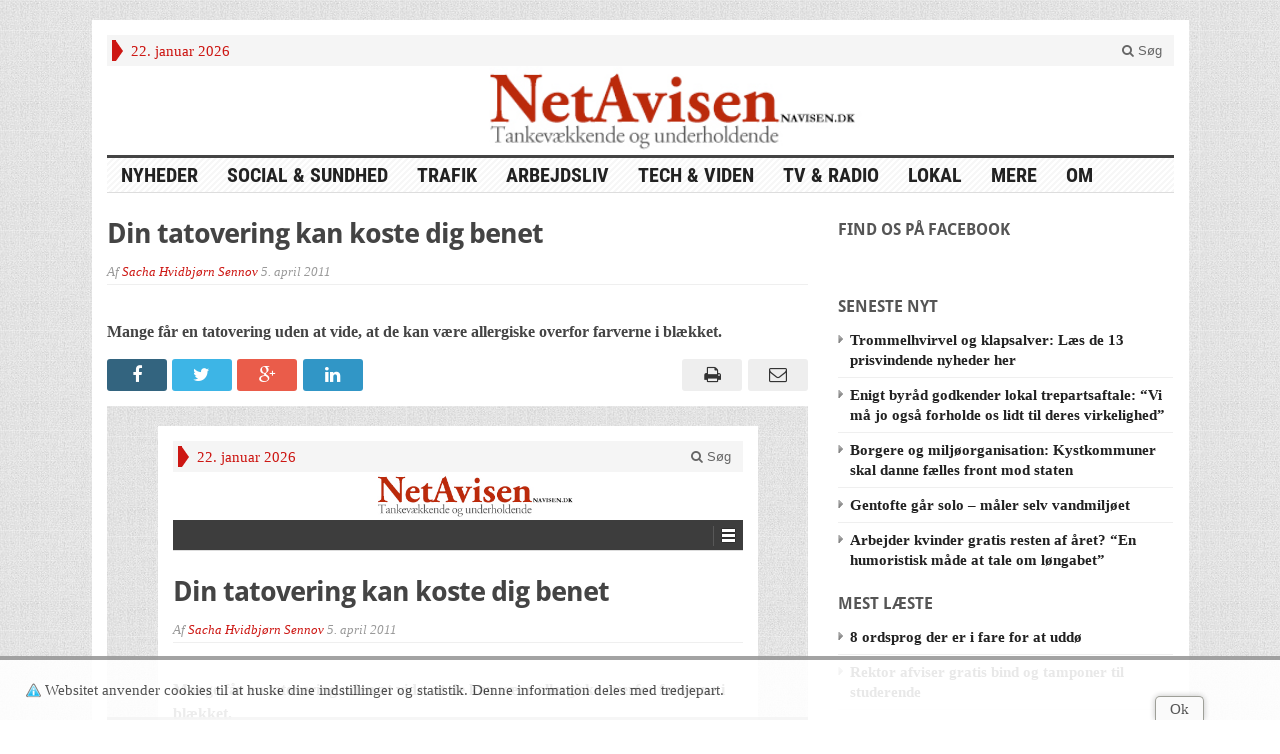

--- FILE ---
content_type: text/html; charset=UTF-8
request_url: https://navisen.dk/blog/din-tatovering-kan-koste-dig-benet/
body_size: 13360
content:
<!DOCTYPE html>
<!--[if IE 7]>
<html class="ie ie7" lang="da-DK">
<![endif]-->
<!--[if IE 8]>
<html class="ie ie8" lang="da-DK">
<![endif]-->
<!--[if !(IE 7) | !(IE 8) ]><!-->
<html lang="da-DK">
<!--<![endif]-->
<head>

	<meta charset="UTF-8" />
	<meta name="viewport" content="width=device-width">
	
	<title>Din tatovering kan koste dig benet | NetAvisen</title>
	<link rel="profile" href="http://gmpg.org/xfn/11">
	
	
	<!--[if lt IE 9]>
	<script src="https://navisen.dk/wp-content/themes/advanced-newspaper/inc/js/html5.js"></script>
	<![endif]-->	

<script async src="https://www.googletagmanager.com/gtag/js?id=G-S58J29V73N"></script>
<script>
	// Google tag (gtag.js)
	window.dataLayer = window.dataLayer || [];
	function gtag() { dataLayer.push(arguments); }
	gtag('js', new Date());
	gtag('config', 'G-S58J29V73N'); 
</script>

	
	<meta name='robots' content='max-image-preview:large' />
	<style>img:is([sizes="auto" i], [sizes^="auto," i]) { contain-intrinsic-size: 3000px 1500px }</style>
	<link rel='dns-prefetch' href='//stats.wp.com' />
<link rel="alternate" type="application/rss+xml" title="NetAvisen &raquo; Feed" href="https://navisen.dk/feed/" />
<link rel="alternate" type="application/rss+xml" title="NetAvisen &raquo;-kommentar-feed" href="https://navisen.dk/comments/feed/" />
<script type="text/javascript">
/* <![CDATA[ */
window._wpemojiSettings = {"baseUrl":"https:\/\/s.w.org\/images\/core\/emoji\/16.0.1\/72x72\/","ext":".png","svgUrl":"https:\/\/s.w.org\/images\/core\/emoji\/16.0.1\/svg\/","svgExt":".svg","source":{"concatemoji":"https:\/\/navisen.dk\/wp-includes\/js\/wp-emoji-release.min.js?ver=6.8.2"}};
/*! This file is auto-generated */
!function(s,n){var o,i,e;function c(e){try{var t={supportTests:e,timestamp:(new Date).valueOf()};sessionStorage.setItem(o,JSON.stringify(t))}catch(e){}}function p(e,t,n){e.clearRect(0,0,e.canvas.width,e.canvas.height),e.fillText(t,0,0);var t=new Uint32Array(e.getImageData(0,0,e.canvas.width,e.canvas.height).data),a=(e.clearRect(0,0,e.canvas.width,e.canvas.height),e.fillText(n,0,0),new Uint32Array(e.getImageData(0,0,e.canvas.width,e.canvas.height).data));return t.every(function(e,t){return e===a[t]})}function u(e,t){e.clearRect(0,0,e.canvas.width,e.canvas.height),e.fillText(t,0,0);for(var n=e.getImageData(16,16,1,1),a=0;a<n.data.length;a++)if(0!==n.data[a])return!1;return!0}function f(e,t,n,a){switch(t){case"flag":return n(e,"\ud83c\udff3\ufe0f\u200d\u26a7\ufe0f","\ud83c\udff3\ufe0f\u200b\u26a7\ufe0f")?!1:!n(e,"\ud83c\udde8\ud83c\uddf6","\ud83c\udde8\u200b\ud83c\uddf6")&&!n(e,"\ud83c\udff4\udb40\udc67\udb40\udc62\udb40\udc65\udb40\udc6e\udb40\udc67\udb40\udc7f","\ud83c\udff4\u200b\udb40\udc67\u200b\udb40\udc62\u200b\udb40\udc65\u200b\udb40\udc6e\u200b\udb40\udc67\u200b\udb40\udc7f");case"emoji":return!a(e,"\ud83e\udedf")}return!1}function g(e,t,n,a){var r="undefined"!=typeof WorkerGlobalScope&&self instanceof WorkerGlobalScope?new OffscreenCanvas(300,150):s.createElement("canvas"),o=r.getContext("2d",{willReadFrequently:!0}),i=(o.textBaseline="top",o.font="600 32px Arial",{});return e.forEach(function(e){i[e]=t(o,e,n,a)}),i}function t(e){var t=s.createElement("script");t.src=e,t.defer=!0,s.head.appendChild(t)}"undefined"!=typeof Promise&&(o="wpEmojiSettingsSupports",i=["flag","emoji"],n.supports={everything:!0,everythingExceptFlag:!0},e=new Promise(function(e){s.addEventListener("DOMContentLoaded",e,{once:!0})}),new Promise(function(t){var n=function(){try{var e=JSON.parse(sessionStorage.getItem(o));if("object"==typeof e&&"number"==typeof e.timestamp&&(new Date).valueOf()<e.timestamp+604800&&"object"==typeof e.supportTests)return e.supportTests}catch(e){}return null}();if(!n){if("undefined"!=typeof Worker&&"undefined"!=typeof OffscreenCanvas&&"undefined"!=typeof URL&&URL.createObjectURL&&"undefined"!=typeof Blob)try{var e="postMessage("+g.toString()+"("+[JSON.stringify(i),f.toString(),p.toString(),u.toString()].join(",")+"));",a=new Blob([e],{type:"text/javascript"}),r=new Worker(URL.createObjectURL(a),{name:"wpTestEmojiSupports"});return void(r.onmessage=function(e){c(n=e.data),r.terminate(),t(n)})}catch(e){}c(n=g(i,f,p,u))}t(n)}).then(function(e){for(var t in e)n.supports[t]=e[t],n.supports.everything=n.supports.everything&&n.supports[t],"flag"!==t&&(n.supports.everythingExceptFlag=n.supports.everythingExceptFlag&&n.supports[t]);n.supports.everythingExceptFlag=n.supports.everythingExceptFlag&&!n.supports.flag,n.DOMReady=!1,n.readyCallback=function(){n.DOMReady=!0}}).then(function(){return e}).then(function(){var e;n.supports.everything||(n.readyCallback(),(e=n.source||{}).concatemoji?t(e.concatemoji):e.wpemoji&&e.twemoji&&(t(e.twemoji),t(e.wpemoji)))}))}((window,document),window._wpemojiSettings);
/* ]]> */
</script>
<style id='wp-emoji-styles-inline-css' type='text/css'>

	img.wp-smiley, img.emoji {
		display: inline !important;
		border: none !important;
		box-shadow: none !important;
		height: 1em !important;
		width: 1em !important;
		margin: 0 0.07em !important;
		vertical-align: -0.1em !important;
		background: none !important;
		padding: 0 !important;
	}
</style>
<link rel='stylesheet' id='wp-block-library-css' href='https://navisen.dk/wp-includes/css/dist/block-library/style.min.css?ver=6.8.2' type='text/css' media='all' />
<style id='classic-theme-styles-inline-css' type='text/css'>
/*! This file is auto-generated */
.wp-block-button__link{color:#fff;background-color:#32373c;border-radius:9999px;box-shadow:none;text-decoration:none;padding:calc(.667em + 2px) calc(1.333em + 2px);font-size:1.125em}.wp-block-file__button{background:#32373c;color:#fff;text-decoration:none}
</style>
<link rel='stylesheet' id='mediaelement-css' href='https://navisen.dk/wp-includes/js/mediaelement/mediaelementplayer-legacy.min.css?ver=4.2.17' type='text/css' media='all' />
<link rel='stylesheet' id='wp-mediaelement-css' href='https://navisen.dk/wp-includes/js/mediaelement/wp-mediaelement.min.css?ver=6.8.2' type='text/css' media='all' />
<style id='jetpack-sharing-buttons-style-inline-css' type='text/css'>
.jetpack-sharing-buttons__services-list{display:flex;flex-direction:row;flex-wrap:wrap;gap:0;list-style-type:none;margin:5px;padding:0}.jetpack-sharing-buttons__services-list.has-small-icon-size{font-size:12px}.jetpack-sharing-buttons__services-list.has-normal-icon-size{font-size:16px}.jetpack-sharing-buttons__services-list.has-large-icon-size{font-size:24px}.jetpack-sharing-buttons__services-list.has-huge-icon-size{font-size:36px}@media print{.jetpack-sharing-buttons__services-list{display:none!important}}.editor-styles-wrapper .wp-block-jetpack-sharing-buttons{gap:0;padding-inline-start:0}ul.jetpack-sharing-buttons__services-list.has-background{padding:1.25em 2.375em}
</style>
<style id='global-styles-inline-css' type='text/css'>
:root{--wp--preset--aspect-ratio--square: 1;--wp--preset--aspect-ratio--4-3: 4/3;--wp--preset--aspect-ratio--3-4: 3/4;--wp--preset--aspect-ratio--3-2: 3/2;--wp--preset--aspect-ratio--2-3: 2/3;--wp--preset--aspect-ratio--16-9: 16/9;--wp--preset--aspect-ratio--9-16: 9/16;--wp--preset--color--black: #000000;--wp--preset--color--cyan-bluish-gray: #abb8c3;--wp--preset--color--white: #ffffff;--wp--preset--color--pale-pink: #f78da7;--wp--preset--color--vivid-red: #cf2e2e;--wp--preset--color--luminous-vivid-orange: #ff6900;--wp--preset--color--luminous-vivid-amber: #fcb900;--wp--preset--color--light-green-cyan: #7bdcb5;--wp--preset--color--vivid-green-cyan: #00d084;--wp--preset--color--pale-cyan-blue: #8ed1fc;--wp--preset--color--vivid-cyan-blue: #0693e3;--wp--preset--color--vivid-purple: #9b51e0;--wp--preset--gradient--vivid-cyan-blue-to-vivid-purple: linear-gradient(135deg,rgba(6,147,227,1) 0%,rgb(155,81,224) 100%);--wp--preset--gradient--light-green-cyan-to-vivid-green-cyan: linear-gradient(135deg,rgb(122,220,180) 0%,rgb(0,208,130) 100%);--wp--preset--gradient--luminous-vivid-amber-to-luminous-vivid-orange: linear-gradient(135deg,rgba(252,185,0,1) 0%,rgba(255,105,0,1) 100%);--wp--preset--gradient--luminous-vivid-orange-to-vivid-red: linear-gradient(135deg,rgba(255,105,0,1) 0%,rgb(207,46,46) 100%);--wp--preset--gradient--very-light-gray-to-cyan-bluish-gray: linear-gradient(135deg,rgb(238,238,238) 0%,rgb(169,184,195) 100%);--wp--preset--gradient--cool-to-warm-spectrum: linear-gradient(135deg,rgb(74,234,220) 0%,rgb(151,120,209) 20%,rgb(207,42,186) 40%,rgb(238,44,130) 60%,rgb(251,105,98) 80%,rgb(254,248,76) 100%);--wp--preset--gradient--blush-light-purple: linear-gradient(135deg,rgb(255,206,236) 0%,rgb(152,150,240) 100%);--wp--preset--gradient--blush-bordeaux: linear-gradient(135deg,rgb(254,205,165) 0%,rgb(254,45,45) 50%,rgb(107,0,62) 100%);--wp--preset--gradient--luminous-dusk: linear-gradient(135deg,rgb(255,203,112) 0%,rgb(199,81,192) 50%,rgb(65,88,208) 100%);--wp--preset--gradient--pale-ocean: linear-gradient(135deg,rgb(255,245,203) 0%,rgb(182,227,212) 50%,rgb(51,167,181) 100%);--wp--preset--gradient--electric-grass: linear-gradient(135deg,rgb(202,248,128) 0%,rgb(113,206,126) 100%);--wp--preset--gradient--midnight: linear-gradient(135deg,rgb(2,3,129) 0%,rgb(40,116,252) 100%);--wp--preset--font-size--small: 13px;--wp--preset--font-size--medium: 20px;--wp--preset--font-size--large: 36px;--wp--preset--font-size--x-large: 42px;--wp--preset--spacing--20: 0.44rem;--wp--preset--spacing--30: 0.67rem;--wp--preset--spacing--40: 1rem;--wp--preset--spacing--50: 1.5rem;--wp--preset--spacing--60: 2.25rem;--wp--preset--spacing--70: 3.38rem;--wp--preset--spacing--80: 5.06rem;--wp--preset--shadow--natural: 6px 6px 9px rgba(0, 0, 0, 0.2);--wp--preset--shadow--deep: 12px 12px 50px rgba(0, 0, 0, 0.4);--wp--preset--shadow--sharp: 6px 6px 0px rgba(0, 0, 0, 0.2);--wp--preset--shadow--outlined: 6px 6px 0px -3px rgba(255, 255, 255, 1), 6px 6px rgba(0, 0, 0, 1);--wp--preset--shadow--crisp: 6px 6px 0px rgba(0, 0, 0, 1);}:where(.is-layout-flex){gap: 0.5em;}:where(.is-layout-grid){gap: 0.5em;}body .is-layout-flex{display: flex;}.is-layout-flex{flex-wrap: wrap;align-items: center;}.is-layout-flex > :is(*, div){margin: 0;}body .is-layout-grid{display: grid;}.is-layout-grid > :is(*, div){margin: 0;}:where(.wp-block-columns.is-layout-flex){gap: 2em;}:where(.wp-block-columns.is-layout-grid){gap: 2em;}:where(.wp-block-post-template.is-layout-flex){gap: 1.25em;}:where(.wp-block-post-template.is-layout-grid){gap: 1.25em;}.has-black-color{color: var(--wp--preset--color--black) !important;}.has-cyan-bluish-gray-color{color: var(--wp--preset--color--cyan-bluish-gray) !important;}.has-white-color{color: var(--wp--preset--color--white) !important;}.has-pale-pink-color{color: var(--wp--preset--color--pale-pink) !important;}.has-vivid-red-color{color: var(--wp--preset--color--vivid-red) !important;}.has-luminous-vivid-orange-color{color: var(--wp--preset--color--luminous-vivid-orange) !important;}.has-luminous-vivid-amber-color{color: var(--wp--preset--color--luminous-vivid-amber) !important;}.has-light-green-cyan-color{color: var(--wp--preset--color--light-green-cyan) !important;}.has-vivid-green-cyan-color{color: var(--wp--preset--color--vivid-green-cyan) !important;}.has-pale-cyan-blue-color{color: var(--wp--preset--color--pale-cyan-blue) !important;}.has-vivid-cyan-blue-color{color: var(--wp--preset--color--vivid-cyan-blue) !important;}.has-vivid-purple-color{color: var(--wp--preset--color--vivid-purple) !important;}.has-black-background-color{background-color: var(--wp--preset--color--black) !important;}.has-cyan-bluish-gray-background-color{background-color: var(--wp--preset--color--cyan-bluish-gray) !important;}.has-white-background-color{background-color: var(--wp--preset--color--white) !important;}.has-pale-pink-background-color{background-color: var(--wp--preset--color--pale-pink) !important;}.has-vivid-red-background-color{background-color: var(--wp--preset--color--vivid-red) !important;}.has-luminous-vivid-orange-background-color{background-color: var(--wp--preset--color--luminous-vivid-orange) !important;}.has-luminous-vivid-amber-background-color{background-color: var(--wp--preset--color--luminous-vivid-amber) !important;}.has-light-green-cyan-background-color{background-color: var(--wp--preset--color--light-green-cyan) !important;}.has-vivid-green-cyan-background-color{background-color: var(--wp--preset--color--vivid-green-cyan) !important;}.has-pale-cyan-blue-background-color{background-color: var(--wp--preset--color--pale-cyan-blue) !important;}.has-vivid-cyan-blue-background-color{background-color: var(--wp--preset--color--vivid-cyan-blue) !important;}.has-vivid-purple-background-color{background-color: var(--wp--preset--color--vivid-purple) !important;}.has-black-border-color{border-color: var(--wp--preset--color--black) !important;}.has-cyan-bluish-gray-border-color{border-color: var(--wp--preset--color--cyan-bluish-gray) !important;}.has-white-border-color{border-color: var(--wp--preset--color--white) !important;}.has-pale-pink-border-color{border-color: var(--wp--preset--color--pale-pink) !important;}.has-vivid-red-border-color{border-color: var(--wp--preset--color--vivid-red) !important;}.has-luminous-vivid-orange-border-color{border-color: var(--wp--preset--color--luminous-vivid-orange) !important;}.has-luminous-vivid-amber-border-color{border-color: var(--wp--preset--color--luminous-vivid-amber) !important;}.has-light-green-cyan-border-color{border-color: var(--wp--preset--color--light-green-cyan) !important;}.has-vivid-green-cyan-border-color{border-color: var(--wp--preset--color--vivid-green-cyan) !important;}.has-pale-cyan-blue-border-color{border-color: var(--wp--preset--color--pale-cyan-blue) !important;}.has-vivid-cyan-blue-border-color{border-color: var(--wp--preset--color--vivid-cyan-blue) !important;}.has-vivid-purple-border-color{border-color: var(--wp--preset--color--vivid-purple) !important;}.has-vivid-cyan-blue-to-vivid-purple-gradient-background{background: var(--wp--preset--gradient--vivid-cyan-blue-to-vivid-purple) !important;}.has-light-green-cyan-to-vivid-green-cyan-gradient-background{background: var(--wp--preset--gradient--light-green-cyan-to-vivid-green-cyan) !important;}.has-luminous-vivid-amber-to-luminous-vivid-orange-gradient-background{background: var(--wp--preset--gradient--luminous-vivid-amber-to-luminous-vivid-orange) !important;}.has-luminous-vivid-orange-to-vivid-red-gradient-background{background: var(--wp--preset--gradient--luminous-vivid-orange-to-vivid-red) !important;}.has-very-light-gray-to-cyan-bluish-gray-gradient-background{background: var(--wp--preset--gradient--very-light-gray-to-cyan-bluish-gray) !important;}.has-cool-to-warm-spectrum-gradient-background{background: var(--wp--preset--gradient--cool-to-warm-spectrum) !important;}.has-blush-light-purple-gradient-background{background: var(--wp--preset--gradient--blush-light-purple) !important;}.has-blush-bordeaux-gradient-background{background: var(--wp--preset--gradient--blush-bordeaux) !important;}.has-luminous-dusk-gradient-background{background: var(--wp--preset--gradient--luminous-dusk) !important;}.has-pale-ocean-gradient-background{background: var(--wp--preset--gradient--pale-ocean) !important;}.has-electric-grass-gradient-background{background: var(--wp--preset--gradient--electric-grass) !important;}.has-midnight-gradient-background{background: var(--wp--preset--gradient--midnight) !important;}.has-small-font-size{font-size: var(--wp--preset--font-size--small) !important;}.has-medium-font-size{font-size: var(--wp--preset--font-size--medium) !important;}.has-large-font-size{font-size: var(--wp--preset--font-size--large) !important;}.has-x-large-font-size{font-size: var(--wp--preset--font-size--x-large) !important;}
:where(.wp-block-post-template.is-layout-flex){gap: 1.25em;}:where(.wp-block-post-template.is-layout-grid){gap: 1.25em;}
:where(.wp-block-columns.is-layout-flex){gap: 2em;}:where(.wp-block-columns.is-layout-grid){gap: 2em;}
:root :where(.wp-block-pullquote){font-size: 1.5em;line-height: 1.6;}
</style>
<link rel='stylesheet' id='gabfire-widget-css-css' href='https://navisen.dk/wp-content/plugins/gabfire-widget-pack/css/style.css?ver=6.8.2' type='text/css' media='all' />
<link rel='stylesheet' id='bootstrap-css' href='https://navisen.dk/wp-content/themes/advanced-newspaper/framework/bootstrap/css/bootstrap.min.css?ver=6.8.2' type='text/css' media='all' />
<link rel='stylesheet' id='font-awesome-css' href='https://navisen.dk/wp-content/themes/advanced-newspaper/framework/font-awesome/css/font-awesome.min.css?ver=6.8.2' type='text/css' media='all' />
<link rel='stylesheet' id='owl-carousel-css' href='https://navisen.dk/wp-content/themes/advanced-newspaper/css/owl.carousel.css?ver=6.8.2' type='text/css' media='all' />
<link rel='stylesheet' id='gabfire-style-css' href='https://navisen.dk/wp-content/themes/navisen/style.css?ver=6.8.2' type='text/css' media='all' />
<link rel='stylesheet' id='bootstrap-social-css' href='https://navisen.dk/wp-content/themes/advanced-newspaper/css/bootstrap-social.css?ver=6.8.2' type='text/css' media='all' />
<style id='akismet-widget-style-inline-css' type='text/css'>

			.a-stats {
				--akismet-color-mid-green: #357b49;
				--akismet-color-white: #fff;
				--akismet-color-light-grey: #f6f7f7;

				max-width: 350px;
				width: auto;
			}

			.a-stats * {
				all: unset;
				box-sizing: border-box;
			}

			.a-stats strong {
				font-weight: 600;
			}

			.a-stats a.a-stats__link,
			.a-stats a.a-stats__link:visited,
			.a-stats a.a-stats__link:active {
				background: var(--akismet-color-mid-green);
				border: none;
				box-shadow: none;
				border-radius: 8px;
				color: var(--akismet-color-white);
				cursor: pointer;
				display: block;
				font-family: -apple-system, BlinkMacSystemFont, 'Segoe UI', 'Roboto', 'Oxygen-Sans', 'Ubuntu', 'Cantarell', 'Helvetica Neue', sans-serif;
				font-weight: 500;
				padding: 12px;
				text-align: center;
				text-decoration: none;
				transition: all 0.2s ease;
			}

			/* Extra specificity to deal with TwentyTwentyOne focus style */
			.widget .a-stats a.a-stats__link:focus {
				background: var(--akismet-color-mid-green);
				color: var(--akismet-color-white);
				text-decoration: none;
			}

			.a-stats a.a-stats__link:hover {
				filter: brightness(110%);
				box-shadow: 0 4px 12px rgba(0, 0, 0, 0.06), 0 0 2px rgba(0, 0, 0, 0.16);
			}

			.a-stats .count {
				color: var(--akismet-color-white);
				display: block;
				font-size: 1.5em;
				line-height: 1.4;
				padding: 0 13px;
				white-space: nowrap;
			}
		
</style>
<style id='jetpack_facebook_likebox-inline-css' type='text/css'>
.widget_facebook_likebox {
	overflow: hidden;
}

</style>
<script type="text/javascript" src="https://navisen.dk/wp-includes/js/jquery/jquery.min.js?ver=3.7.1" id="jquery-core-js"></script>
<script type="text/javascript" src="https://navisen.dk/wp-includes/js/jquery/jquery-migrate.min.js?ver=3.4.1" id="jquery-migrate-js"></script>
<script type="text/javascript" id="navisen_updatelist_request-js-extra">
/* <![CDATA[ */
var Navisen = {"ajaxurl":"https:\/\/navisen.dk\/wp-admin\/admin-ajax.php","updateListNonce":"219d14cec2"};
/* ]]> */
</script>
<script type="text/javascript" src="https://navisen.dk/wp-content/themes/navisen/navisen.js?ver=6.8.2" id="navisen_updatelist_request-js"></script>
<script type="text/javascript" src="https://navisen.dk/wp-content/themes/navisen/cookiesamtykke-ver2.js?ver=6.8.2" id="navisen_cookie-js"></script>
<script type="text/javascript" src="https://navisen.dk/wp-content/themes/advanced-newspaper/inc/js/jquery.cycle2.min.js?ver=6.8.2" id="cycle2-js"></script>
<script type="text/javascript" src="https://navisen.dk/wp-content/themes/advanced-newspaper/inc/js/owl.carousel.min.js?ver=6.8.2" id="owl-carousel-js"></script>
<script type="text/javascript" src="https://navisen.dk/wp-content/themes/advanced-newspaper/framework/bootstrap/js/bootstrap.min.js?ver=6.8.2" id="bootstrap-js"></script>
<script type="text/javascript" src="https://navisen.dk/wp-content/themes/advanced-newspaper/inc/js/responsive-menu.js?ver=6.8.2" id="responsive-menu-js"></script>
<script type="text/javascript" src="https://navisen.dk/wp-content/plugins/mediaembeds//embed.js?ver=6.8.2" id="mediaembeds-js"></script>
<link rel="https://api.w.org/" href="https://navisen.dk/wp-json/" /><link rel="alternate" title="JSON" type="application/json" href="https://navisen.dk/wp-json/wp/v2/posts/375" /><link rel="EditURI" type="application/rsd+xml" title="RSD" href="https://navisen.dk/xmlrpc.php?rsd" />
<meta name="generator" content="WordPress 6.8.2" />
<link rel="canonical" href="https://navisen.dk/blog/din-tatovering-kan-koste-dig-benet/" />
<link rel='shortlink' href='https://navisen.dk/?p=375' />
<link rel="alternate" title="oEmbed (JSON)" type="application/json+oembed" href="https://navisen.dk/wp-json/oembed/1.0/embed?url=https%3A%2F%2Fnavisen.dk%2Fblog%2Fdin-tatovering-kan-koste-dig-benet%2F" />
<link rel="alternate" title="oEmbed (XML)" type="text/xml+oembed" href="https://navisen.dk/wp-json/oembed/1.0/embed?url=https%3A%2F%2Fnavisen.dk%2Fblog%2Fdin-tatovering-kan-koste-dig-benet%2F&#038;format=xml" />
	<style>img#wpstats{display:none}</style>
		<link rel="shortcut icon" href="https://navisen.dk/wp-content/uploads/16x16red.png"/>
<!-- Custom Styling -->
<style type="text/css">
.factboxleft{
border-top:solid;
border-top-color:#474747;
border-top-width:10px;
float: left;
width: 50%;
background-color: #99230a;
color: white;
padding: 10px;
margin-right:10px;
font-family:Arial;
font-size:12px;
line-height: 14px;
}

.factboxleft a {color:#808080}

.factboxright a {color:#808080}


.factboxright{
border-top:solid;
border-top-color:#474747;
border-top-width:10px;
float: right;
width: 50%;
background-color: #99230a;
color: white;
padding: 10px;
margin-left: 10px;
font-family:Arial;
font-size:12px;
line-height: 14px;
}


.catname {color: #cd1713 !important}
.catname a {color: #cd1713 !important}
.navisen_categorylist.alle-nyheder {display: none;}


</style>
			<script type='text/javascript'>
			(function($) {
				$(document).ready(function() { 
					$(".children").parent("li").addClass("has-child-menu");
					$(".sub-menu").parent("li").addClass("has-child-menu");
					$(".drop").parent("li").addClass("has-child-menu");
					
					$('.fadeimage').hover(
						function() {$(this).stop().animate({ opacity: 0.5 }, 800);},
						function() {$(this).stop().animate({ opacity: 1.0 }, 800);}
					);
					
					$('.mastheadnav li ul,.mainnav li ul,.subnav li ul,.mastheadnav li ul,.mainnav li ul').hide().removeClass('fallback');
					$('.mastheadnav > li,.mainnav > li,.subnav > li,.mainnav > li').hover(
						function () {
							$('ul', this).stop().slideDown(250);
						},
						function () {
							$('ul', this).stop().slideUp(250);
						}
					);

					$('[data-toggle="tooltip"]').tooltip({
						'placement': 'top'
					});					
					
					/* Slide to ID & remove 80px as top offset (for navigation) when sliding down */
					$('a[href*=#respond]:not([href=#])').click(function() {
						if (location.pathname.replace(/^\//, '') == this.pathname.replace(/^\//, '') || location.hostname == this.hostname) {

							var target = $(this.hash);
							target = target.length ? target : $('[name=' + this.hash.slice(1) + ']');
							if (target.length) {
								$('html,body').animate({
									scrollTop: target.offset().top - 65
								}, 1000);
								return false;
							}
						}
					});						
					
					/* InnerPage Slider */
					var innerslider = $(".carousel-gallery");
					innerslider.owlCarousel({
					  autoPlay: 999999,
					  pagination:true,
					  singleItem : true,
					  autoHeight : true,
					  mouseDrag: false,
					  touchDrag: false					  
					});	
					$(".carousel-gallery-next").click(function(){
						innerslider.trigger('owl.next');
					});
					$(".carousel-gallery-prev").click(function(){
						innerslider.trigger('owl.prev');
					});
					
					/* InnerPage Slider */
					var owl4 = $(".carousel-four");
					owl4.owlCarousel({
					  autoPlay: 999999,
					  pagination:true,
					  singleItem : true,
					  autoHeight : true,
					  mouseDrag: false,
					  touchDrag: false					  
					});	
					$(".carousel-four-next").click(function(){
						owl4.trigger('owl.next');
					});
					$(".carousel-four-prev").click(function(){
						owl4.trigger('owl.prev');
					});						
					
					// Responsive Menu (TinyNav)
					$(".responsive_menu").tinyNav({
						active: 'current_page_item', // Set the "active" class for default menu
						label: ''
					});
					$(".tinynav").selectbox();			
					
					$('a[href=#top]').click(function(){
						$('html, body').animate({scrollTop:0}, 'slow');
						return false;
					});
				});
			})(jQuery);
			</script>
		
</head>

<body class="wp-singular post-template-default single single-post postid-375 single-format-standard wp-theme-advanced-newspaper wp-child-theme-navisen" itemscope="itemscope" itemtype="http://schema.org/WebPage">


<div class="container">

	<header itemscope="itemscope" itemtype="http://schema.org/WPHeader" role="banner">
		<div class="row"><!-- Site Masthead Row-->
			<nav class="col-md-12 masthead-navigation" itemscope="itemscope" itemtype="http://schema.org/SiteNavigationElement" role="navigation">
				<ul class="mastheadnav">
					
					<li><span class="arrow-right"></span></li>
											<li class="masthead_date">
							22. januar 2026						</li>
										 
											
					
					<li class="pull-right gab_headersearch"> <a data-toggle="modal" href="#searchModal"><i class="fa fa-search"></i> Søg</a></li>
				</ul>
			</nav>

			<!-- Modal -->
<div class="modal fade" id="searchModal" tabindex="-1" role="dialog" aria-labelledby="myModalLabel" aria-hidden="true">
	<div class="modal-dialog">
	  <div class="modal-content">
		<div class="modal-header">
		  <button type="button" class="close" data-dismiss="modal" aria-hidden="true">&times;</button>
		  <h4 class="modal-title">Search in Site</h4>
		</div>
		<div class="modal-body">
			<form action="https://navisen.dk/">
				<div class="input-prepend">
					<label>To search in site, type your keyword and hit enter</label>
					<input type="text" name="s" class="form-control" placeholder="Type keyword and hit enter">
				</div>
			</form>	
		</div>
		<div class="modal-footer">
		  <button type="button" class="btn btn-default" data-dismiss="modal">Close</button>
		</div>
	  </div><!-- /.modal-content -->
	</div><!-- /.modal-dialog -->
</div><!-- /.modal -->		</div><!-- /.row Site Masthead Row -->
	
		<div class="row">
			<div class="col-lg-12">
				<div id="header">
											<a href="https://navisen.dk/" title="Tankevækkende og underholdende">
							<img src="https://navisen.dk/wp-content/uploads/Topbanner_2014.jpg" id="header_banner" alt="NetAvisen" title="NetAvisen"/>
						</a>
											

				</div><!-- /header -->	
			</div><!-- /col-lg-12 -->	
		</div><!-- /row -->	
		
		<div class="row site-nav">
			<div class="col-lg-12">
				
				<nav class="main-navigation" itemscope="itemscope" itemtype="http://schema.org/SiteNavigationElement" role="navigation">
					<ul class="mainnav responsive_menu">
<!-- 					<li><a href="https://navisen.dk/">HOME</a></li> -->
						<li id="menu-item-1415" class="menu-item menu-item-type-taxonomy menu-item-object-category menu-item-1415"><a href="https://navisen.dk/blog/category/hovedsektioner/nyheder/">Nyheder</a></li>
<li id="menu-item-1416" class="menu-item menu-item-type-taxonomy menu-item-object-category menu-item-1416"><a href="https://navisen.dk/blog/category/hovedsektioner/social-sundhed/">Social &amp; Sundhed</a></li>
<li id="menu-item-1417" class="menu-item menu-item-type-taxonomy menu-item-object-category menu-item-1417"><a href="https://navisen.dk/blog/category/hovedsektioner/trafik/">Trafik</a></li>
<li id="menu-item-1418" class="menu-item menu-item-type-taxonomy menu-item-object-category menu-item-1418"><a href="https://navisen.dk/blog/category/hovedsektioner/arbejdsliv/">Arbejdsliv</a></li>
<li id="menu-item-1420" class="menu-item menu-item-type-taxonomy menu-item-object-category menu-item-1420"><a href="https://navisen.dk/blog/category/hovedsektioner/tech-og-viden/">Tech &#038; Viden</a></li>
<li id="menu-item-1419" class="menu-item menu-item-type-taxonomy menu-item-object-category current-post-ancestor current-menu-parent current-post-parent menu-item-1419"><a href="https://navisen.dk/blog/category/hovedsektioner/web-tv/">TV &amp; Radio</a></li>
<li id="menu-item-15482" class="menu-item menu-item-type-taxonomy menu-item-object-category menu-item-15482"><a href="https://navisen.dk/blog/category/bisektioner/lokal-2/">Lokal</a></li>
<li id="menu-item-1424" class="menu-item menu-item-type-custom menu-item-object-custom menu-item-has-children menu-item-1424"><a href="#">Mere</a>
<ul class="sub-menu">
	<li id="menu-item-1421" class="menu-item menu-item-type-taxonomy menu-item-object-category menu-item-1421"><a href="https://navisen.dk/blog/category/hovedsektioner/underholdning/">Underholdning</a></li>
	<li id="menu-item-1423" class="menu-item menu-item-type-taxonomy menu-item-object-category menu-item-1423"><a href="https://navisen.dk/blog/category/bisektioner/reportager/">Reportager</a></li>
	<li id="menu-item-1422" class="menu-item menu-item-type-taxonomy menu-item-object-category menu-item-1422"><a href="https://navisen.dk/blog/category/hovedsektioner/medier-2/">Medier</a></li>
	<li id="menu-item-1425" class="menu-item menu-item-type-taxonomy menu-item-object-category menu-item-1425"><a href="https://navisen.dk/blog/category/bisektioner/fokus/">Fokus</a></li>
	<li id="menu-item-1426" class="menu-item menu-item-type-taxonomy menu-item-object-category menu-item-1426"><a href="https://navisen.dk/blog/category/bisektioner/portraetter/">Portrætter</a></li>
	<li id="menu-item-1609" class="menu-item menu-item-type-taxonomy menu-item-object-category menu-item-1609"><a href="https://navisen.dk/blog/category/bisektioner/politik/">Politik</a></li>
	<li id="menu-item-1483" class="menu-item menu-item-type-custom menu-item-object-custom menu-item-1483"><a href="https://navisen.dk/feed/">Seneste nyt (RSS)</a></li>
</ul>
</li>
<li id="menu-item-1524" class="menu-item menu-item-type-custom menu-item-object-custom menu-item-has-children menu-item-1524"><a href="#">Om</a>
<ul class="sub-menu">
	<li id="menu-item-1430" class="menu-item menu-item-type-post_type menu-item-object-page menu-item-1430"><a href="https://navisen.dk/om-netavisen/">Om NetAvisen</a></li>
	<li id="menu-item-26785" class="menu-item menu-item-type-post_type menu-item-object-page menu-item-26785"><a href="https://navisen.dk/etiske-retningslinjer/">Etiske retningslinjer</a></li>
	<li id="menu-item-1427" class="menu-item menu-item-type-custom menu-item-object-custom menu-item-1427"><a href="mailto:netavisenruc@gmail.com">Tip os</a></li>
</ul>
</li>
					</ul>
				</nav>
				
				<nav class="secondary-navigation" itemscope="itemscope" itemtype="http://schema.org/SiteNavigationElement" role="navigation">
					<ul class="subnav responsive_menu">
							
					</ul>
				</nav>				
				
			</div>
		</div>	
	</header>
	<!-- frankw 2015-07-24 -->
		<div id="navisen_tb_list" style="display:none;">
	     <p>
	     ...
	     </p>
	</div>
	

	
	<div class="row ">
	
				
		<main class="col-xs-12 col-md-8 col-sm-8 post-wrapper" role="main" itemprop="mainContentOfPage" itemscope="itemscope" itemtype="http://schema.org/Blog">

							<div class="row">
					<div class="col-lg-12 col-md-12">
						<div class="post-lead">
							<h1 class="entry-title single-post-title" itemprop="headline">
								Din tatovering kan koste dig benet							</h1>
							
							<p class='navisen_byline postmeta'>Af <a class='author' href='mailto:sacha_at_ruc.dk'>Sacha  Hvidbjørn Sennov</a> <span class='date'>5. april 2011</span></p>						</div>		
					</div>
				</div>			
						
				
		<section class="article-wrapper">
		
						
				<article itemscope="itemscope" itemtype="http://schema.org/BlogPosting" itemprop="blogPost" class="entry post-375 post type-post status-publish format-standard hentry category-web-tv video-post last_archivepost">

					<p class='navisen_underrubrik'><p><strong>Mange f&aring;r en tatovering uden at vide, at de kan v&aelig;re allergiske overfor farverne i bl&aelig;kket.</p>			
							<div class="social-sharethis-post">
										
				
					<a href="http://www.facebook.com/sharer.php?u=https://navisen.dk/blog/din-tatovering-kan-koste-dig-benet/&t=Din tatovering kan koste dig benet" data-toggle="tooltip" title="Share on Facebook" rel="nofollow"><span>Share on Facebook</span>
						<i class="fa fa-facebook pull-left"></i>
					</a>

					<a href="http://twitter.com/home?status=Din tatovering kan koste dig benet => https://navisen.dk/blog/din-tatovering-kan-koste-dig-benet/" data-toggle="tooltip" title="Share on Twitter" rel="nofollow"><span>Follow on Facebook</span>
						<i class="fa fa-twitter pull-left"></i>
					</a>

					<a href="https://plus.google.com/share?url=https://navisen.dk/blog/din-tatovering-kan-koste-dig-benet/" data-toggle="tooltip" title="Share on Google+" rel="nofollow"><span>Add to Google+</span>
						<i class="fa fa-google-plus pull-left"></i>
					</a>

					<a href="http://www.linkedin.com/shareArticle?mini=true&url=https://navisen.dk/blog/din-tatovering-kan-koste-dig-benet/&title=Din tatovering kan koste dig benet&summary=&source=NetAvisen" data-toggle="tooltip" title="Share on LinkedIn" rel="nofollow"><span>Connect on Linked in</span>
						<i class="fa fa-linkedin pull-left"></i>
					</a>

					<a class="pull-right" href="mailto:?mailto:?subject=NetAvisen%20%3A%20&amp;body=I%20recommend%20this%20page%3A%20.%0AYou%20can%20read%20it%20on%3A%20https%3A%2F%2Fnavisen.dk%2Fblog%2Fdin-tatovering-kan-koste-dig-benet%2F" data-toggle="tooltip" title="Send by Email" rel="nofollow"><span>Subscribe by Email</span>
						<i class="fa fa-envelope-o pull-left"></i>
					</a>
					
					<a class="pull-right" href="javascript:window.print()" data-toggle="tooltip" title="Print This Post" rel="nofollow"><span>Print This Post</span>
						<i class="fa fa-print pull-left"></i>
					</a>
				</div>	
				<div class="clearfix"></div>
			
			<div class="cf_video aligncenter">		
				<iframe title="Din tatovering kan koste dig benet" src="?wmode=opaque&amp;wmode=opaque&amp;showinfo=0&amp;autohide=1"  allowfullscreen></iframe>
<!-- 				<iframe title="Din tatovering kan koste dig benet" src="?wmode=opaque&amp;wmode=opaque&amp;showinfo=0&amp;autohide=1" width="701" height="350" allowfullscreen></iframe> -->
			</div><div class="entry-content" itemprop="text"><p class='navisen_underrubrik'></p><p><strong>Mange f&aring;r en tatovering uden at vide, at de kan v&aelig;re allergiske overfor farverne i bl&aelig;kket. Og dr&oslash;mmen om en mere kul&oslash;rt krop kan derfor f&aring; katastrofale konsekvenser</strong></p>
<p>
&nbsp;</p>
<div class="single_postmeta">
<p><p><strong class="entry-title">Din tatovering kan koste dig benet</strong> added by <a href="https://navisen.dk/blog/author/sacha/" rel="author" class="author vcard"><span class="fn">sacha</span></a> on <time class="published updated" datetime="5. april 2011T12:15">5. april 2011</time><br /><a class="block" href="https://navisen.dk/blog/author/sacha/">View all posts by sacha &rarr;</a></p>
</div>
</div>				</article>
				
			
			
<div id="comments" class="gabfire-comments">
	
	
	
	
					
	
	
	
</div><!-- #comments -->				
		</section><!-- articles-wrapper -->
			
		</main><!-- col-md-8 -->
		
		<div class="col-md-4 col-sm-4 col-xs-12 sidebar-wrapper">
	<div class="sidebar" role="complementary" itemscope="itemscope" itemtype="http://schema.org/WPSideBar">
		
		<aside id="facebook-likebox-3" class="widget widget_facebook_likebox"><div class="widgetinner"><h3 class="widgettitle"><a href="https://www.facebook.com/netavisenruc">Find os på Facebook</a></h3>
		<div id="fb-root"></div>
		<div class="fb-page" data-href="https://www.facebook.com/netavisenruc" data-width="340"  data-height="400" data-hide-cover="false" data-show-facepile="true" data-tabs="false" data-hide-cta="false" data-small-header="false">
		<div class="fb-xfbml-parse-ignore"><blockquote cite="https://www.facebook.com/netavisenruc"><a href="https://www.facebook.com/netavisenruc">Find os på Facebook</a></blockquote></div>
		</div>
		</div></aside>
<aside id="navisen_relatedposts-3" class="widget gab_relatedposts"><div class="widgetinner"></div></aside>

		<aside id="recent-posts-10" class="widget widget_recent_entries"><div class="widgetinner">
		<h3 class="widgettitle">Seneste nyt</h3>

		<ul>
											<li>
					<a href="https://navisen.dk/blog/trommelhvirvel-og-klapsalver-laes-de-13-prisvindende-nyheder-her/">Trommelhvirvel og klapsalver: Læs de 13 prisvindende nyheder her</a>
									</li>
											<li>
					<a href="https://navisen.dk/blog/enigt-byraad-godkender-lokal-trepartsaftale-vi-maa-jo-ogsaa-forholde-os-lidt-til-deres-virkelighed/">Enigt byråd godkender lokal trepartsaftale: &#8220;Vi må jo også forholde os lidt til deres virkelighed&#8221;</a>
									</li>
											<li>
					<a href="https://navisen.dk/blog/borgere-og-miljoeorganisation-kystkommuner-skal-danne-faelles-front-mod-staten/">Borgere og miljøorganisation: Kystkommuner skal danne fælles front mod staten</a>
									</li>
											<li>
					<a href="https://navisen.dk/blog/gentofte-gaar-solo-maaler-selv-vandmiljoeet/">Gentofte går solo – måler selv vandmiljøet</a>
									</li>
											<li>
					<a href="https://navisen.dk/blog/arbejder-kvinder-gratis-resten-af-aaret-en-humoristisk-maade-at-tale-om-loengabet/">Arbejder kvinder gratis resten af året? &#8220;En humoristisk måde at tale om løngabet&#8221;</a>
									</li>
					</ul>

		</div></aside>
<aside id="top-posts-7" class="widget widget_top-posts"><div class="widgetinner"><h3 class="widgettitle">Mest læste</h3>
<ul><li><a href="https://navisen.dk/blog/8-ordsprog-der-er-i-fare-for-at-uddoe/" class="bump-view" data-bump-view="tp">8 ordsprog der er i fare for at uddø</a></li><li><a href="https://navisen.dk/blog/rektor-afviser-gratis-bind-og-tamponer-til-studerende/" class="bump-view" data-bump-view="tp">Rektor afviser gratis bind og tamponer til studerende</a></li><li><a href="https://navisen.dk/blog/faellesspisning-i-hornbaek-for-tilflyttere-er-et-hit-danskerne-er-svaere-at-blive-venner-med/" class="bump-view" data-bump-view="tp">Fællesspisning i Hornbæk for tilflyttere er et hit: &quot;Danskerne er svære at blive venner med&quot;</a></li><li><a href="https://navisen.dk/blog/nu-faar-smidstrupoere-alligevel-lov-at-staa-men-den-bliver-ogsaa-revet-ned/" class="bump-view" data-bump-view="tp">Nu får Smidstrupøre alligevel lov at stå. Men den bliver også revet ned.</a></li><li><a href="https://navisen.dk/blog/frie-pladser-paa-foerste-klasse-det-er-noget-hoejborgerligt-pis/" class="bump-view" data-bump-view="tp">Frie pladser på første klasse: &quot;Det er noget højborgerligt pis&quot;</a></li></ul></div></aside>
<aside id="tag_cloud-6" class="widget widget_tag_cloud"><div class="widgetinner"><h3 class="widgettitle">Læs om</h3>
<div class="tagcloud"><a href="https://navisen.dk/blog/tag/arbejde/" class="tag-cloud-link tag-link-158 tag-link-position-1" style="font-size: 15.21875pt;" aria-label="arbejde (122 elementer)">arbejde</a>
<a href="https://navisen.dk/blog/tag/arbejdsliv-2/" class="tag-cloud-link tag-link-1956 tag-link-position-2" style="font-size: 11.0625pt;" aria-label="arbejdsliv (78 elementer)">arbejdsliv</a>
<a href="https://navisen.dk/blog/tag/arbejdsmilj/" class="tag-cloud-link tag-link-201 tag-link-position-3" style="font-size: 12.375pt;" aria-label="arbejdsmiljø (90 elementer)">arbejdsmiljø</a>
<a href="https://navisen.dk/blog/tag/biler/" class="tag-cloud-link tag-link-35 tag-link-position-4" style="font-size: 9.09375pt;" aria-label="biler (63 elementer)">biler</a>
<a href="https://navisen.dk/blog/tag/bredygtighed/" class="tag-cloud-link tag-link-1360 tag-link-position-5" style="font-size: 8.65625pt;" aria-label="bæredygtighed (60 elementer)">bæredygtighed</a>
<a href="https://navisen.dk/blog/tag/brn/" class="tag-cloud-link tag-link-45 tag-link-position-6" style="font-size: 18.71875pt;" aria-label="børn (177 elementer)">børn</a>
<a href="https://navisen.dk/blog/tag/boern-og-unge/" class="tag-cloud-link tag-link-3636 tag-link-position-7" style="font-size: 10.84375pt;" aria-label="børn og unge (76 elementer)">børn og unge</a>
<a href="https://navisen.dk/blog/tag/corona/" class="tag-cloud-link tag-link-4016 tag-link-position-8" style="font-size: 10.84375pt;" aria-label="corona (77 elementer)">corona</a>
<a href="https://navisen.dk/blog/tag/cykel/" class="tag-cloud-link tag-link-10 tag-link-position-9" style="font-size: 13.46875pt;" aria-label="cykel (102 elementer)">cykel</a>
<a href="https://navisen.dk/blog/tag/dsb/" class="tag-cloud-link tag-link-67 tag-link-position-10" style="font-size: 8.65625pt;" aria-label="DSB (61 elementer)">DSB</a>
<a href="https://navisen.dk/blog/tag/dyr/" class="tag-cloud-link tag-link-137 tag-link-position-11" style="font-size: 8pt;" aria-label="dyr (57 elementer)">dyr</a>
<a href="https://navisen.dk/blog/tag/facebook/" class="tag-cloud-link tag-link-130 tag-link-position-12" style="font-size: 9.75pt;" aria-label="Facebook (68 elementer)">Facebook</a>
<a href="https://navisen.dk/blog/tag/fodbold/" class="tag-cloud-link tag-link-1855 tag-link-position-13" style="font-size: 10.625pt;" aria-label="Fodbold (74 elementer)">Fodbold</a>
<a href="https://navisen.dk/blog/tag/folkeskole/" class="tag-cloud-link tag-link-1323 tag-link-position-14" style="font-size: 11.9375pt;" aria-label="folkeskole (87 elementer)">folkeskole</a>
<a href="https://navisen.dk/blog/tag/forskning/" class="tag-cloud-link tag-link-350 tag-link-position-15" style="font-size: 13.90625pt;" aria-label="forskning (105 elementer)">forskning</a>
<a href="https://navisen.dk/blog/tag/jul/" class="tag-cloud-link tag-link-143 tag-link-position-16" style="font-size: 9.09375pt;" aria-label="jul (64 elementer)">jul</a>
<a href="https://navisen.dk/blog/tag/kbh/" class="tag-cloud-link tag-link-58 tag-link-position-17" style="font-size: 9.53125pt;" aria-label="Kbh (67 elementer)">Kbh</a>
<a href="https://navisen.dk/blog/tag/klima/" class="tag-cloud-link tag-link-179 tag-link-position-18" style="font-size: 16.96875pt;" aria-label="Klima (148 elementer)">Klima</a>
<a href="https://navisen.dk/blog/tag/kommunalpolitik/" class="tag-cloud-link tag-link-1773 tag-link-position-19" style="font-size: 13.03125pt;" aria-label="Kommunalpolitik (97 elementer)">Kommunalpolitik</a>
<a href="https://navisen.dk/blog/tag/kriminalitet/" class="tag-cloud-link tag-link-314 tag-link-position-20" style="font-size: 9.53125pt;" aria-label="kriminalitet (66 elementer)">kriminalitet</a>
<a href="https://navisen.dk/blog/tag/kultur/" class="tag-cloud-link tag-link-66 tag-link-position-21" style="font-size: 9.09375pt;" aria-label="kultur (63 elementer)">kultur</a>
<a href="https://navisen.dk/blog/tag/kvinder/" class="tag-cloud-link tag-link-157 tag-link-position-22" style="font-size: 10.84375pt;" aria-label="kvinder (76 elementer)">kvinder</a>
<a href="https://navisen.dk/blog/tag/kobenhavn/" class="tag-cloud-link tag-link-2037 tag-link-position-23" style="font-size: 15.65625pt;" aria-label="København (129 elementer)">København</a>
<a href="https://navisen.dk/blog/tag/kobenhavns-kommune/" class="tag-cloud-link tag-link-1684 tag-link-position-24" style="font-size: 12.59375pt;" aria-label="Københavns Kommune (92 elementer)">Københavns Kommune</a>
<a href="https://navisen.dk/blog/tag/kn/" class="tag-cloud-link tag-link-150 tag-link-position-25" style="font-size: 9.3125pt;" aria-label="køn (65 elementer)">køn</a>
<a href="https://navisen.dk/blog/tag/ligestilling/" class="tag-cloud-link tag-link-389 tag-link-position-26" style="font-size: 8pt;" aria-label="ligestilling (56 elementer)">ligestilling</a>
<a href="https://navisen.dk/blog/tag/mad/" class="tag-cloud-link tag-link-129 tag-link-position-27" style="font-size: 13.90625pt;" aria-label="mad (107 elementer)">mad</a>
<a href="https://navisen.dk/blog/tag/medier/" class="tag-cloud-link tag-link-98 tag-link-position-28" style="font-size: 9.75pt;" aria-label="medier (68 elementer)">medier</a>
<a href="https://navisen.dk/blog/tag/milj/" class="tag-cloud-link tag-link-200 tag-link-position-29" style="font-size: 18.5pt;" aria-label="Miljø (173 elementer)">Miljø</a>
<a href="https://navisen.dk/blog/tag/natur/" class="tag-cloud-link tag-link-518 tag-link-position-30" style="font-size: 11.71875pt;" aria-label="natur (85 elementer)">natur</a>
<a href="https://navisen.dk/blog/tag/politi/" class="tag-cloud-link tag-link-131 tag-link-position-31" style="font-size: 11.71875pt;" aria-label="politi (85 elementer)">politi</a>
<a href="https://navisen.dk/blog/tag/politik_/" class="tag-cloud-link tag-link-128 tag-link-position-32" style="font-size: 19.59375pt;" aria-label="politik (192 elementer)">politik</a>
<a href="https://navisen.dk/blog/tag/roskilde/" class="tag-cloud-link tag-link-1203 tag-link-position-33" style="font-size: 9.09375pt;" aria-label="Roskilde (63 elementer)">Roskilde</a>
<a href="https://navisen.dk/blog/tag/sociale-medier/" class="tag-cloud-link tag-link-970 tag-link-position-34" style="font-size: 10.84375pt;" aria-label="sociale medier (77 elementer)">sociale medier</a>
<a href="https://navisen.dk/blog/tag/sport/" class="tag-cloud-link tag-link-275 tag-link-position-35" style="font-size: 12.59375pt;" aria-label="sport (93 elementer)">sport</a>
<a href="https://navisen.dk/blog/tag/stress/" class="tag-cloud-link tag-link-519 tag-link-position-36" style="font-size: 9.75pt;" aria-label="stress (68 elementer)">stress</a>
<a href="https://navisen.dk/blog/tag/studerende/" class="tag-cloud-link tag-link-228 tag-link-position-37" style="font-size: 13.46875pt;" aria-label="studerende (101 elementer)">studerende</a>
<a href="https://navisen.dk/blog/tag/sundhed/" class="tag-cloud-link tag-link-107 tag-link-position-38" style="font-size: 21.78125pt;" aria-label="sundhed (246 elementer)">sundhed</a>
<a href="https://navisen.dk/blog/tag/sygdom/" class="tag-cloud-link tag-link-118 tag-link-position-39" style="font-size: 13.25pt;" aria-label="sygdom (100 elementer)">sygdom</a>
<a href="https://navisen.dk/blog/tag/teknologi/" class="tag-cloud-link tag-link-187 tag-link-position-40" style="font-size: 14.34375pt;" aria-label="teknologi (112 elementer)">teknologi</a>
<a href="https://navisen.dk/blog/tag/trafik_/" class="tag-cloud-link tag-link-152 tag-link-position-41" style="font-size: 19.375pt;" aria-label="trafik (188 elementer)">trafik</a>
<a href="https://navisen.dk/blog/tag/trafiksikkerhed/" class="tag-cloud-link tag-link-153 tag-link-position-42" style="font-size: 8.875pt;" aria-label="trafiksikkerhed (62 elementer)">trafiksikkerhed</a>
<a href="https://navisen.dk/blog/tag/uddannelse/" class="tag-cloud-link tag-link-188 tag-link-position-43" style="font-size: 17.1875pt;" aria-label="uddannelse (149 elementer)">uddannelse</a>
<a href="https://navisen.dk/blog/tag/unge/" class="tag-cloud-link tag-link-62 tag-link-position-44" style="font-size: 22pt;" aria-label="unge (252 elementer)">unge</a>
<a href="https://navisen.dk/blog/tag/ldre/" class="tag-cloud-link tag-link-605 tag-link-position-45" style="font-size: 15.65625pt;" aria-label="ældre (127 elementer)">ældre</a></div>
</div></aside>
<aside id="wpcom_social_media_icons_widget-2" class="widget widget_wpcom_social_media_icons_widget"><div class="widgetinner"><h3 class="widgettitle">Find os på de sociale medier</h3>
<ul><li><a href="https://www.facebook.com/netavisenruc/" class="genericon genericon-facebook" target="_blank"><span class="screen-reader-text">View netavisenruc&#8217;s profile on Facebook</span></a></li><li><a href="https://twitter.com/RUCjournalistik/" class="genericon genericon-twitter" target="_blank"><span class="screen-reader-text">View RUCjournalistik&#8217;s profile on Twitter</span></a></li><li><a href="https://www.youtube.com/channel/UCtWNX2PKyQkQGrI_7GAScdQ/" class="genericon genericon-youtube" target="_blank"><span class="screen-reader-text">View UCtWNX2PKyQkQGrI_7GAScdQ&#8217;s profile on YouTube</span></a></li></ul></div></aside>
		
	</div>
</div>		</div>	
	
	<footer role="contentinfo" itemscope="itemscope" itemtype="http://schema.org/WPFooter">

		<div class="row footercats">
			<div class="col-md-12">
				<ul itemscope="itemscope" itemtype="http://schema.org/SiteNavigationElement" role="navigation">
					<li id="menu-item-1368" class="menu-item menu-item-type-post_type menu-item-object-page menu-item-1368"><a href="https://navisen.dk/om-netavisen/">Om NetAvisen</a></li>
<li id="menu-item-1484" class="menu-item menu-item-type-custom menu-item-object-custom menu-item-1484"><a href="http://navisen.dk/feed/">Seneste nyt (RSS)</a></li>
	
				</ul>
			</div>
		</div>
			
		<div class="footer-firstrow row">
		
			<div class="col-md-4 col-lg-4 col-sm-3 col-xs-12 footer-firstrow-widget">
							</div>
			
			<div class="col-md-4 col-lg-4 col-sm-4 col-xs-12 footer-firstrow-widget footer-mid-column">
							</div>
			
			<div class="col-md-4 col-lg-4 col-sm-5 col-xs-12 footer-firstrow-widget">
				<aside id="text-10" class="widget widget_text"><div class="widgetinner">			<div class="textwidget"><p style="font-size: 8px;">Netavisen udgives under Creative Commons-licens<br />
(<a href="https://creativecommons.org/licenses/by/4.0/" target="_blank" rel="noopener">CC-BY/Kreditering 4.0 International</a>)</p>
</div>
		</div></aside>
			</div>
			
		</div>
	<div class="row footer-meta-wrapper">
		<div class="col-md-12">
			<div class="footer-meta">
			
				<div class="footer-metaleft pull-left">
					&copy; 2026, <a href="#top" title="NetAvisen" rel="home"><strong>&uarr;</strong> NetAvisen</a>				</div><!-- #site-info -->
							
				<div class="footer-metaleft pull-right">
					<a href="https://navisen.dk/wp-login.php">Log ind</a> - 			
										<a href="http://wordpress.org/" title="Semantic Personal Publishing Platform" rel="generator">Powered by WordPress</a> - 
					<a href="http://www.gabfirethemes.com/" title="WordPress Newspaper Themes">Gabfire Themes</a> 
					<script type="speculationrules">
{"prefetch":[{"source":"document","where":{"and":[{"href_matches":"\/*"},{"not":{"href_matches":["\/wp-*.php","\/wp-admin\/*","\/wp-content\/uploads\/*","\/wp-content\/*","\/wp-content\/plugins\/*","\/wp-content\/themes\/navisen\/*","\/wp-content\/themes\/advanced-newspaper\/*","\/*\\?(.+)"]}},{"not":{"selector_matches":"a[rel~=\"nofollow\"]"}},{"not":{"selector_matches":".no-prefetch, .no-prefetch a"}}]},"eagerness":"conservative"}]}
</script>
<link rel='stylesheet' id='dashicons-css' href='https://navisen.dk/wp-includes/css/dashicons.min.css?ver=6.8.2' type='text/css' media='all' />
<link rel='stylesheet' id='thickbox-css' href='https://navisen.dk/wp-includes/js/thickbox/thickbox.css?ver=6.8.2' type='text/css' media='all' />
<link rel='stylesheet' id='jetpack-top-posts-widget-css' href='https://navisen.dk/wp-content/plugins/jetpack/modules/widgets/top-posts/style.css?ver=20141013' type='text/css' media='all' />
<link rel='stylesheet' id='genericons-css' href='https://navisen.dk/wp-content/plugins/jetpack/_inc/genericons/genericons/genericons.css?ver=3.1' type='text/css' media='all' />
<link rel='stylesheet' id='jetpack_social_media_icons_widget-css' href='https://navisen.dk/wp-content/plugins/jetpack/modules/widgets/social-media-icons/style.css?ver=20150602' type='text/css' media='all' />
<script type="text/javascript" src="https://navisen.dk/wp-includes/js/jquery/ui/core.min.js?ver=1.13.3" id="jquery-ui-core-js"></script>
<script type="text/javascript" src="https://navisen.dk/wp-includes/js/jquery/ui/mouse.min.js?ver=1.13.3" id="jquery-ui-mouse-js"></script>
<script type="text/javascript" src="https://navisen.dk/wp-includes/js/jquery/ui/sortable.min.js?ver=1.13.3" id="jquery-ui-sortable-js"></script>
<script type="text/javascript" id="jetpack-facebook-embed-js-extra">
/* <![CDATA[ */
var jpfbembed = {"appid":"249643311490","locale":"da_DK"};
/* ]]> */
</script>
<script type="text/javascript" src="https://navisen.dk/wp-content/plugins/jetpack/_inc/build/facebook-embed.min.js?ver=15.0" id="jetpack-facebook-embed-js"></script>
<script type="text/javascript" id="jetpack-stats-js-before">
/* <![CDATA[ */
_stq = window._stq || [];
_stq.push([ "view", JSON.parse("{\"v\":\"ext\",\"blog\":\"66178773\",\"post\":\"375\",\"tz\":\"1\",\"srv\":\"navisen.dk\",\"j\":\"1:15.0\"}") ]);
_stq.push([ "clickTrackerInit", "66178773", "375" ]);
/* ]]> */
</script>
<script type="text/javascript" src="https://stats.wp.com/e-202604.js" id="jetpack-stats-js" defer="defer" data-wp-strategy="defer"></script>
<script type="text/javascript" id="thickbox-js-extra">
/* <![CDATA[ */
var thickboxL10n = {"next":"N\u00e6ste >","prev":"< Forrige","image":"Billede","of":"af","close":"Luk","noiframes":"Denne mulighed kr\u00e6ver inline frames. Enten har du deaktiveret iframes eller de underst\u00f8ttes ikke af din browser.","loadingAnimation":"https:\/\/navisen.dk\/wp-includes\/js\/thickbox\/loadingAnimation.gif"};
/* ]]> */
</script>
<script type="text/javascript" src="https://navisen.dk/wp-includes/js/thickbox/thickbox.js?ver=3.1-20121105" id="thickbox-js"></script>
				</div> <!-- #footer-right-side -->
			</div>
		</div>
	</div>
		
	</footer><!-- /footer -->
	
</div><!-- /container -->

</body>
</html>

--- FILE ---
content_type: application/javascript
request_url: https://navisen.dk/wp-content/themes/navisen/navisen.js?ver=6.8.2
body_size: 591
content:
/*
  jQuery(function() {
    jQuery( "#sortable" ).sortable();
    jQuery( "#sortable" ).disableSelection();
  });
*/
function showPostInfo(content){
	tb_show("","#TB_inline?width=400&height=200&inlineId=navisen_tb_list");
//	tb_init();
	jQuery('#TB_ajaxContent').html(content);
}

function showListContent(content){
	tb_show("","#TB_inline?width=600&height=500&inlineId=navisen_tb_list");
//	tb_init();
	jQuery('#TB_ajaxContent').html(content);
	jQuery('div.featuredpost p.postmeta').hide();
	jQuery( "#postlist" ).sortable();
    jQuery( "#postlist" ).disableSelection();
}

function add2list(postId, listId){
	console.log('add2list: '+postId+' '+listId);
	console.log(Navisen.ajaxurl);

	jQuery.post(
			Navisen.ajaxurl,
			{
				action : 'navisen_updatelist',
				postId : postId,
				listId : listId,
				update : 'add',
				updateListNonce : Navisen.updateListNonce
			},
			showListContent 
	);
}

function removeFromList(postId, listId){
	jQuery.post(
			Navisen.ajaxurl,
			{
				action : 'navisen_updatelist',
				postId : postId,
				listId : listId,
				update : 'remove', 
				updateListNonce : Navisen.updateListNonce
			},
			showListContent 
	);
	
}

function reorderList(postId, listId){ 
	items = '';
	jQuery('#postlist li').each(function(){
		items = items + jQuery(this).attr('postid') + ',';
	});
	jQuery.post(
			Navisen.ajaxurl,
			{
				action : 'navisen_updatelist',
				postId : postId,
				listId : listId,
				update : 'reorder',
				list   : items,
				updateListNonce : Navisen.updateListNonce
			},
			showListContent 
	);
	
}

function showList(listId){
	jQuery.post(
			Navisen.ajaxurl,
			{
				action : 'navisen_updatelist',
				postId : 0,
				listId : listId,
				updateListNonce : Navisen.updateListNonce
			},
			showListContent 
	);
	
}

function showInfo(postId){
	jQuery.post(
			Navisen.ajaxurl,
			{
				action : 'navisen_showinfo',
				postId : postId,
				updateListNonce : Navisen.updateListNonce
			},
			showPostInfo
	);
	
}

/*
jQuery(document).ready(function(){
	jQuery('#featured-slider .fea-slides').cycle({delay: 100000});
});
*/

--- FILE ---
content_type: application/javascript
request_url: https://navisen.dk/wp-content/plugins/mediaembeds//embed.js?ver=6.8.2
body_size: 663
content:
var embeddata = 'Data in embedding page';
function embedfunction(testval){
	alert('embedding page function: '+testval);
}

function sendTest(meid, data){
	var target_iframe = document.getElementById(meid);
	var me_host = 'https://navisen.dk'; // jQuery(target_iframe).attr('data-media_server_url');
//	var target = target_iframe.contentWindow;
//	console.log('*********************************** me_host:> '+me_host);
	if(me_host != undefined) target_iframe.contentWindow.postMessage(data, me_host);
}

function sendSize(target){
//	console.log(target);
	var meid = jQuery(target).attr('id');
	sendTest(meid, {
		action: 'resize',
		meid : meid,
		max_width : jQuery(target).parent().width()
		
	});		
}

window.onmessage = function(event){
//	console.log('embedding page received message from '+event.origin);
//	console.log(event.data);
	var me_iframe;
	var me_server_url = '-';
	if(event.data.meid != undefined) {
		me_iframe = jQuery('#'+event.data.meid);
		me_server_url = 'https://navisen.dk'; // me_iframe.attr('data-media_server_url');
	}
//	console.log('***************** me_server_url: '+me_server_url);
	switch (event.origin) { 
		case me_server_url:
//			console.log(event.data);
			var me_iframe_width = me_iframe.width();
			var me_iframe_height = me_iframe.height();
//			console.log(me_iframe_width +' x '+ me_iframe_height);
			var width = Math.min(me_iframe.parent().width(),event.data.width);
			switch(event.data.msg){
				case 'resized':
					me_iframe.width(width);
					me_iframe.height(event.data.height + 10);
					break;
				case 'ready':
					me_iframe.width(width);
					me_iframe.height(event.data.height + 10);
					sendSize(jQuery('#'+event.data.meid));
					break;
			};
			me_iframe_width = me_iframe.width();
			me_iframe_height = me_iframe.height();
//			console.log(me_iframe_width +' x '+ me_iframe_height);
			break;
		default:
			break;
	}

};

window.onresize = function(e){
	jQuery('.embediframe').each(function(t){
		sendSize(jQuery(this));
	});
};

